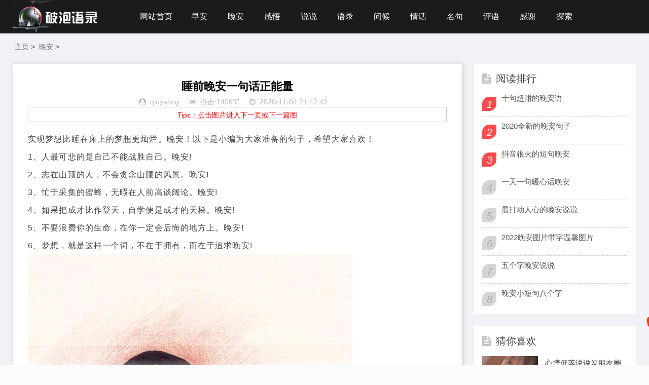

--- FILE ---
content_type: text/html; charset=utf-8
request_url: https://www.popao.cn/wanan/5363.html
body_size: 5167
content:
<!DOCTYPE html>
<html lang="zh-CN">
<head>
<meta charset="UTF-8">
<meta name="viewport" content="width=device-width, initial-scale=1.0, minimum-scale=1.0, maximum-scale=1.0, user-scalable=no">
<meta name="renderer" content="webkit">
<meta name="force-rendering" content="webkit">
<meta http-equiv="X-UA-Compatible" content="IE=edge,Chrome=1">
<meta http-equiv="Cache-Control" content="no-transform" />
<meta name="applicable-device" content="pc,mobile">

<title>睡前晚安一句话正能量</title>
<meta name="description" content="实现梦想比睡在床上的梦想更灿烂。晚安！以下是小编为大家准备的句子，希望大家喜欢！" />
<meta name="keywords" content="" />
<link rel="shortcut icon" href="/favicon.ico">
<link rel="stylesheet" href="https://img.popao.cn/ppskin/css/font-awesome.min.css" type="text/css">
<link rel="stylesheet" href="https://img.popao.cn/ppskin/css/style.css" type="text/css">
<!--<link rel="stylesheet" href="//img.wspic.cn/uploadfile/ppskin/css/font-awesome.min.css" type="text/css">-->
<!--<link rel="stylesheet" href="//img.wspic.cn/uploadfile/ppskin/css/style.css" type="text/css">-->
<script src="https://www.popao.cn/statics/js/jquery.min.js" type="text/javascript"></script>
<script src="//img.popao.cn/uploadfile/ppskin/js/php.js" type="text/javascript"></script>
<meta name="applicable-device"content="pc">
<link rel="alternate" media="only screen and(max-width: 640px)" href="https://m.popao.cn/wanan/5363.html" />
<meta name="mobile-agent" content="format=html5;url=https://m.popao.cn/wanan/5363.html">
<meta name="mobile-agent" content="format=xhtml; url=https://m.popao.cn/wanan/5363.html" />
</head>
<body>
<header class="header">
  <div class="container">
    <div class="logo">
      <h1> <a href="https://www.popao.cn" title="破泡网"> <img src="https://img.popao.cn/ppskin/images/0.png" alt="破泡网" title="破泡网"></a> </h1>
    </div>
    <div id="m-btn" class="m-btn"><i class="fa fa-bars"></i></div>
    <form class="s-form container" method="post" action="https://www.popao.cn/gl/plus/*.php">
      <div class="search-wrapper">
        <div class="input-holder">
          <!--<input type="hidden" name="kwtype" value="0" />-->
          <!--<input type="text" name="q" class="search-input" placeholder="请输入搜索词" />-->
          <!--<button type="submit" id="submit-bt" class="search-icon" onclick="searchToggle(this, event);"> <span></span> </button>-->
        </div>
        <!--<span class="close" onclick="searchToggle(this, event);"></span> -->
    </div>
    </form>
    <nav class="nav-bar" id="nav-box" data-type="index"  data-infoid="index">
      <ul class="nav">
        <li ><a href='https://www.popao.cn/'>网站首页</a></li>
		  <li id="navbar-category-19"><a href="https://www.popao.cn/zaoan/">早安</a></li>
<li id="navbar-category-19"><a href="https://www.popao.cn/wanan/">晚安</a></li>
<li id="navbar-category-19"><a href="https://www.popao.cn/ganwu/">感悟</a></li>
<li id="navbar-category-19"><a href="https://www.popao.cn/shuoshuo/">说说</a></li>
<li id="navbar-category-19"><a href="https://www.popao.cn/jingdian/">语录</a></li>
<li id="navbar-category-19"><a href="https://www.popao.cn/wenhou/">问候</a></li>
<li id="navbar-category-19"><a href="https://www.popao.cn/qinghua/">情话</a></li>
<li id="navbar-category-19"><a href="https://www.popao.cn/mingju/">名句</a></li>
<li id="navbar-category-19"><a href="https://www.popao.cn/pingyu/">评语</a></li>
<li id="navbar-category-19"><a href="https://www.popao.cn/ganxie/">感谢</a></li>
<li id="navbar-category-19"><a href="https://www.popao.cn/tansuo/">探索</a></li>
      </ul>
    </nav>
  </div>
</header>
<div class="content">
  <div class="container clearfix">

    <nav class="breadcrumb"> <a href='https://www.popao.cn/'>主页</a> > <a href='https://www.popao.cn/wanan/'>晚安</a> >  </nav>
    <div class="leftmain fl">
      <div class="detail_main">
        <h3>睡前晚安一句话正能量</h3>
        <p class="meta"> <span><i class="fa fa-user-circle"></i><a href="https://www.popao.cn/u/a5dfdc2710f921fc.html">qiuyating</a></span> <span><i class="fa fa-eye"></i>点击:1406℃</span> <span><i class="fa fa-clock-o"></i>2020-11-04 21:42:42</span> </p>
        <!-- 广告位ad3  -->
        <div class="PsBox">Tips：点击图片进入下一页或下一篇图</div>
        <div id="article-content" class="detail_article article-content">
         			<p><p>实现梦想比睡在床上的梦想更灿烂。晚安！以下是小编为大家准备的句子，希望大家喜欢！</p><p>1、人最可悲的是自己不能战胜自己。晚安!</p><p>2、志在山顶的人，不会贪念山腰的风景。晚安!</p><p>3、忙于采集的蜜蜂，无暇在人前高谈阔论。晚安!</p><p>4、如果把成才比作登天，自学便是成才的天梯。晚安!</p><p>5、不要浪费你的生命，在你一定会后悔的地方上。晚安!</p><p>6、梦想，就是这样一个词，不在于拥有，而在于追求晚安!</p><p><a href="https://www.popao.cn/wanan/5364.html" target="_self" ><img src="https://img.popao.cn/uploadfile/2020/1104/aec60b39d57118f0.jpg" /></a></p><p>7、成功是一种观念，致富是一种义务，快乐是一种权力。晚安!</p><p>8、脸上的快乐，别人看得到。心里的痛又有谁能感觉到。晚安!</p><p>9、路再远也会有终点，夜再长也会有尽头，雨再大也会有停的时候。晚安!</p><p>10、没有什么事情有象热忱这般具有传染性，它能感动顽石，它是真诚的精髓。晚安!</p><p>11、生命中遇到最美的景致，并不需要浓墨重彩去描绘，而是平常心踩出的一串淡淡的足迹。晚安!</p><p>12、一个能从别人的观念来看事情，能了解别人心灵活动的人，永远不必为自我的前途担心。晚安!</p><p><a href="https://www.popao.cn/wanan/5364.html" target="_self" ><img src="https://img.popao.cn/uploadfile/2020/1104/58b362292f100574.jpg" /></a></p><p>13、人不会苦一辈子，但总会苦一阵子;许多人为了逃避苦一阵子，却苦了一辈子。晚安!</p><p>14、人生之路，倍感艰辛，确实需要风雨之后的铮骨柔情，磨砺之后的化蛹成蝶!晚安!</p><p>15、走得最慢的人，只要他不丧失目标，也比漫无目的地徘徊的人走得快。晚安!</p><p>16、遇到困难时不要抱怨，既然改变不了过去，那么就努力改变未来。晚安!</p><p>17、不需要整天去追随着太阳，你也可以做到自己发光。晚安!</p><p>18、没有一颗珍珠的闪光，是靠别人涂抹上去的。晚安!</p><p><a href="https://www.popao.cn/wanan/5364.html" target="_self" ><img src="https://img.popao.cn/uploadfile/2020/1104/7864b66a0691e5c8.jpg" /></a></p></p>
		  </div>
          <!-- 内容分页 -->
            <div class="page"></div>
        <div class="article_footer clearfix">
<div class="fr tag"> 专题：
</div>
        </div>
        <!-- 广告位ad4  -->
        <div class="post-navigation clearfix">
          <div class="post-previous fl"> <span>上一篇：</span><a href='https://www.popao.cn/wanan/5364.html'>最撩人的晚安情话</a> </div>
          <div class="post-next fr"> <span>下一篇：</span><a href='https://www.popao.cn/wanan/5362.html'>晚安小短句</a>  </div>
        </div>
		  <div class="wap"> <script src='/gl/api/php.php?aid=1' language='javascript'></script></div>
      </div>

      <div class="related_article">
        <div class="box_title clearfix"> <span><i class="icon fa fa-file-text"></i>相关文章</span> </div>
        <div class="related_list clearfix">
 			<article class="fl">
            <div class="related_img"> <a href="https://www.popao.cn/wanan/5362.html" title="晚安小短句"> <img src="https://img.popao.cn/uploadfile/2020/1104/96e0bbcf6bd8d84b.jpg" alt="晚安小短句"> </a> </div>
            <div class="related_detail">
              <h3><a href="https://www.popao.cn/wanan/5362.html" title="晚安小短句">晚安小短句</a></h3>
              <div class="meta"> <span><i class="fa fa-eye"></i>7067</span> <span><i class="fa fa-clock-o"></i>2020-11-04 19:46:37</span> </div>
            </div>
          </article>
			<article class="fl">
            <div class="related_img"> <a href="https://www.popao.cn/wanan/5356.html" title="撩人又暖心的晚安"> <img src="https://img.popao.cn/uploadfile/2020/1104/58c98f7e85cf52ea.jpg" alt="撩人又暖心的晚安"> </a> </div>
            <div class="related_detail">
              <h3><a href="https://www.popao.cn/wanan/5356.html" title="撩人又暖心的晚安">撩人又暖心的晚安</a></h3>
              <div class="meta"> <span><i class="fa fa-eye"></i>6058</span> <span><i class="fa fa-clock-o"></i>2020-11-04 19:38:33</span> </div>
            </div>
          </article>
			<article class="fl">
            <div class="related_img"> <a href="https://www.popao.cn/wanan/5355.html" title="睡前晚安暖心话给爱人"> <img src="https://img.popao.cn/uploadfile/2020/1104/28eea7549463a9b6.jpg" alt="睡前晚安暖心话给爱人"> </a> </div>
            <div class="related_detail">
              <h3><a href="https://www.popao.cn/wanan/5355.html" title="睡前晚安暖心话给爱人">睡前晚安暖心话给爱人</a></h3>
              <div class="meta"> <span><i class="fa fa-eye"></i>2808</span> <span><i class="fa fa-clock-o"></i>2020-11-04 19:31:38</span> </div>
            </div>
          </article>
 </div>
      </div>

    </div>
    <aside class="aside fr hidden-sm-md-lg">
      <div id="aside_hot" class="widget widget_aside_hot">
        <div class="box_title side_title clearfix"> <span><i class="icon side_icon fa fa-file-text"></i>阅读排行</span> </div>
        <ul class="widget-content aside_hot">
							 <li class="clearfix"><i class="fl side_hot_num side_hot_num-1">1</i><a href="https://www.popao.cn/wanan/5343.html" title="十句超甜的晚安语">十句超甜的晚安语</a></li>
			 <li class="clearfix"><i class="fl side_hot_num side_hot_num-2">2</i><a href="https://www.popao.cn/wanan/5339.html" title="2020全新的晚安句子">2020全新的晚安句子</a></li>
			 <li class="clearfix"><i class="fl side_hot_num side_hot_num-3">3</i><a href="https://www.popao.cn/wanan/5342.html" title="抖音很火的短句晚安">抖音很火的短句晚安</a></li>
			 <li class="clearfix"><i class="fl side_hot_num side_hot_num-4">4</i><a href="https://www.popao.cn/wanan/5341.html" title="一天一句暖心话晚安">一天一句暖心话晚安</a></li>
			 <li class="clearfix"><i class="fl side_hot_num side_hot_num-5">5</i><a href="https://www.popao.cn/wanan/5340.html" title="最打动人心的晚安说说">最打动人心的晚安说说</a></li>
			 <li class="clearfix"><i class="fl side_hot_num side_hot_num-6">6</i><a href="https://www.popao.cn/wanan/18673.html" title="2022晚安图片带字温馨图片">2022晚安图片带字温馨图片</a></li>
			 <li class="clearfix"><i class="fl side_hot_num side_hot_num-7">7</i><a href="https://www.popao.cn/wanan/17364.html" title="五个字晚安说说">五个字晚安说说</a></li>
			 <li class="clearfix"><i class="fl side_hot_num side_hot_num-8">8</i><a href="https://www.popao.cn/wanan/7786.html" title="晚安小短句八个字">晚安小短句八个字</a></li>
        </ul>
      </div>
      <div id="aside_hot_comment" class="widget widget_aside_hot_comment">
        <div class="box_title side_title clearfix"> <span><i class="icon side_icon fa fa-file-text"></i>猜你喜欢</span> </div>
        <ul class="widget-content aside_hot_comment">
<li> <a class="clearfix" href="https://www.popao.cn/shuoshuo/5111.html" title="心情低落说说发朋友圈 表达自己情绪不好的句子"><span class="side_comment_img fl"><img src="https://img.popao.cn/gl/uploads/allimg/201016/1-201016122I1-lp.jpg" alt="心情低落说说发朋友圈 表达自己情绪不好的句子"></span>
            <div class="side_comment_text fl">
              <p>心情低落说说发朋友圈 表达自己情绪不好的句子</p>
              <p class="meta"><i class="fa fa-clock-o">&nbsp;2020-10-16 12:27:05</i><i class="fa fa-comment-o">&nbsp; 363</i></p>
            </div>
            </a> </li>
<li> <a class="clearfix" href="https://www.popao.cn/jingdian/4841.html" title="电影我和我的家乡经典台词语录"><span class="side_comment_img fl"><img src="https://img.popao.cn/gl/uploads/allimg/201004/1-2010040P240-lp.jpg" alt="电影我和我的家乡经典台词语录"></span>
            <div class="side_comment_text fl">
              <p>电影我和我的家乡经典台词语录</p>
              <p class="meta"><i class="fa fa-clock-o">&nbsp;2020-10-04 08:02:18</i><i class="fa fa-comment-o">&nbsp; 753</i></p>
            </div>
            </a> </li>
<li> <a class="clearfix" href="https://www.popao.cn/jingdian/4586.html" title="你不在的日子里的说说 秋天思念一个人的句子"><span class="side_comment_img fl"><img src="https://img.popao.cn/gl/uploads/allimg/200919/1-200919124T7-lp.jpg" alt="你不在的日子里的说说 秋天思念一个人的句子"></span>
            <div class="side_comment_text fl">
              <p>你不在的日子里的说说 秋天思念一个人的句子</p>
              <p class="meta"><i class="fa fa-clock-o">&nbsp;2020-09-19 12:48:34</i><i class="fa fa-comment-o">&nbsp; 950</i></p>
            </div>
            </a> </li>
        </ul>
      </div>
    </aside>
	</div>
</div>
<script>
    var str_contentid="5363";
</script>
<script src="https://www.popao.cn/statics/js/jquery.cookie.js"></script>
<link rel="stylesheet" href="/weixin/pay.css" />
<script type="text/javascript" src="/weixin/copy.js"></script>
<div class="footer">
  <div class="container">
    <div class="footer_wrap">
      <div class="follow_us fl">
        <!--<div class="footer_title">关注我们</div>-->
        <!--<img src="//img.popao.cn/uploadfile/ppskin/images/ewm_default.png"> </div>-->
      <div class="footer_contact fl">
        <div class="footer_title"> 联系我们 </div>
        <ul>
          <li>合作或者问题咨询可联系：</li>
          <li>QQ：</li>
          
          <li>邮箱：</li>
        </ul>
      </div>
      <div class="footer_about fr">
        <div class="footer_title">关于我们  </div>
        <p>破泡网是一个致力于分享各类精美句子的心情说说语录网站，是您发朋友圈、发微博、发动态的好帮手！ <a href="https://beian.miit.gov.cn" rel="nofollow" target="_blank">闽ICP备14015430号-17</a></p>
        <p class="copyright"> <span>Copyright © 2016-2020  | 破泡网  | <a href="/new/" target="_blank">句子大全</a></span> </p>
      </div>
      <div class="clear"></div>
    </div>
  </div>
</div>
<div id="mask"></div>
<div id="backtop"> <span id="gotop1" style=""> <img src="//img.popao.cn/uploadfile/ppskin/images/huojian.svg" alt="返回顶部小火箭"> </span> </div>
<script src="https://www.popao.cn/statics/js/custom.js"></script>
<!-- Initialize Swiper -->
<script>
        var swiper = new Swiper('.swiper-container', {
            pagination: '.swiper-pagination',
            paginationClickable: true,
            loop: true,
            autoplay:2000,
            nextButton: '.swiper-button-next',
            prevButton: '.swiper-button-prev',
            spaceBetween: 30,
            effect: 'fade',
        });
    </script>
<script>
		function searchToggle(obj, evt){
			var container = $(obj).closest('.search-wrapper');

			if(!container.hasClass('active')){
				  container.addClass('active');
				  evt.preventDefault();
			}
			else if(container.hasClass('active') && $(obj).closest('.input-holder').length == 0){
				  container.removeClass('active');
				  // clear input
				  container.find('.search-input').val('');
				  // clear and hide result container when we press close
				  container.find('.result-container').fadeOut(100, function(){$(this).empty();});
			}
		}
	</script>
<script>
	$(function() {
			$("#gotop1,#gotop2").click(function(e) {
				   TweenMax.to(window, 1.5, {scrollTo:0, ease: Expo.easeInOut});
				   var huojian = new TimelineLite();
					huojian.to("#gotop1", 1, {rotationY:720, scale:0.6, y:"+=40", ease:  Power4.easeOut})
					.to("#gotop1", 1, {y:-1000, opacity:0, ease:  Power4.easeOut}, 0.6)
					.to("#gotop1", 1, {y:0, rotationY:0, opacity:1, scale:1, ease: Expo.easeOut, clearProps: "all"}, "1.4");
				 });
			});
</script>
<script src="https://www.popao.cn/statics/js/jquery.min.js"></script>
<script src="//img.popao.cn/uploadfile/ppskin/lightbox/zoomify.min.js"></script>
<script>
$(function() {
	$('.zoomify').zoomify();
});
</script>
<script language="JavaScript" src="//img.popao.cn/uploadfile/tongji/all.js"></script>
<script language="JavaScript" src="//img.popao.cn/uploadfile/tongji/qiuyating.js"></script>
</body>
</html>